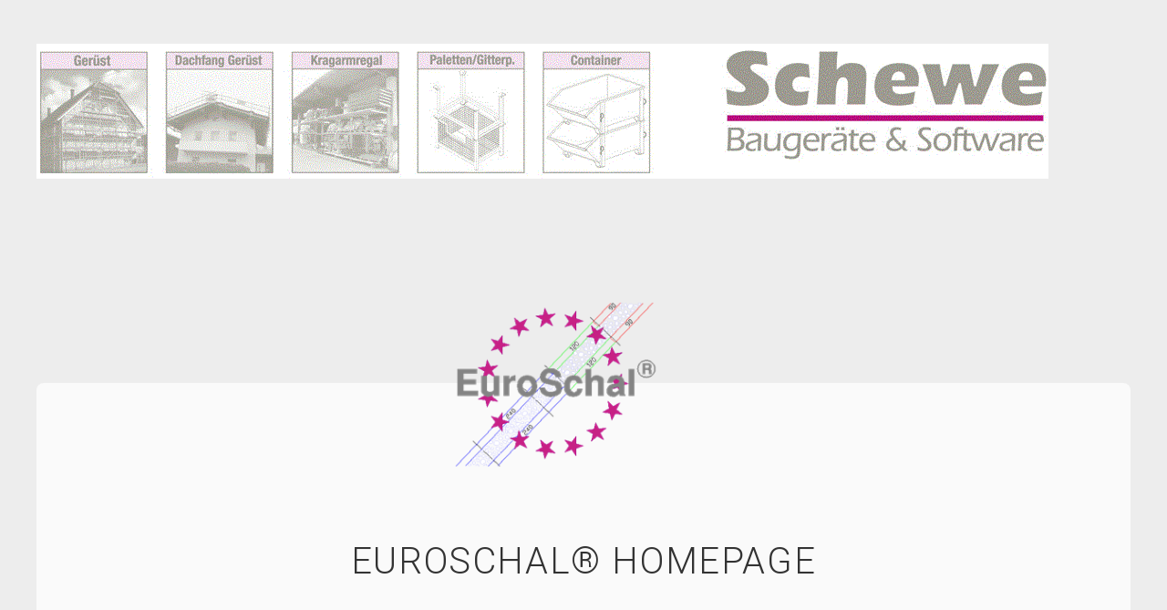

--- FILE ---
content_type: text/html; charset=UTF-8
request_url: http://schewe-baugeraete-software.de/es/artikeldetail_es.php?id=19-acrow-formwork-n-i-ltd-acrowwall-80-encofrados
body_size: 46952
content:
<!DOCTYPE HTML>
<html prefix="og: https://ogp.me/ns#" class="no-js responsivelayout" lang="es" data-zpdebug="false" data-ptr="../" data-pagename="Artikeldetail_es">
<head>
		<meta http-equiv="content-type" content="text/html; charset=utf-8" />
	<meta name="viewport" content="width=device-width, initial-scale=1.0" />
	<meta name="description" content="" />
	<meta name="keywords" content="" />
	<meta name="generator" content="Zeta Producer 17.0.4.0, ZP17B, 08.01.2026 21:56:12" />
	<meta name="robots" content="index, follow" />
	<title>Artikeldetail_es</title>
	
<meta property="og:type" content="website">
<meta property="og:title" content="EuroSchal Schalungsprogramm">
<meta property="og:description" content="Schalungsprogramm Herstellerübergreifend">
<meta property="og:url" content="http://www.euroschal.de/es/artikeldetail_es.php">
<meta property="twitter:card" content="summary_large_image">
<meta property="twitter:title" content="EuroSchal Schalungsprogramm">
<meta property="twitter:description" content="Schalungsprogramm Herstellerübergreifend">

<meta property="og:image" content="http://www.euroschal.de/media/images/euroschal_demo-large.png">
<meta property="og:image:width" content="1584">
<meta property="og:image:height" content="1272">
<meta property="og:image:alt" content="">
<meta property="twitter:image" content="http://www.euroschal.de/media/images/euroschal_demo-large.png">

	<script>
		document.documentElement.className = document.documentElement.className.replace(/no-js/g, 'js');
	</script>
	
	<link rel="stylesheet" href="../assets/bundle.css?v=639041814422081598" />
<link rel="stylesheet" href="../assets/bundle-print.css?v=639041814422081598" media="print" />
	<script src="../assets/bundle.js?v=639041814422081598"></script>
	

	<link rel="canonical" href="http://www.euroschal.de/es/artikeldetail_es.php?id=19-acrow-formwork-n-i-ltd-acrowwall-80-encofrados" />
	<link rel="preload" href="../assets/fonts/fontawesome-webfont.woff2?v=4.7.0" as="font" type="font/woff2" crossorigin />

	<style>@media(prefers-reduced-motion:no-preference){@view-transition{navigation:auto;}::view-transition-group(root){animation: none;}}</style>

 
	
	<!-- Webfonts --> 
	<script>
		// if after 1000ms we haven't got webfonts, show the user something, a FOUT is better than nothing
		// http://kevindew.me/post/47052453532/a-fallback-for-when-google-web-font-loader-fails
		setTimeout(function() {
			// you can have the webfont.js cached but still have no classes fire and you will have a window.WebFontConfig object
			if ( ! ("WebFont" in window)) {
				// non wfl loader class name because their events could still fire
				document.getElementsByTagName("html")[0].className += " wf-fail";
			}
		}, 1000);
	
		WebFontConfig = {
			custom: { 
				families: [ 'Roboto:300,400,700' ], 
				urls: ['../media/fonts/zp-webfonts.css?v=242320181']
			}
		};
	</script>
	<script src="../assets/js/webfont/1.6.28/webfont-local.js"></script>

	
    
    <!-- favicons -->
<link class="zpfaviconmeta" rel="shortcut icon" type="image/x-icon" href="../media/images/favicons/favicon.ico">
<link class="zpfaviconmeta" rel="icon" type="image/png" sizes="32x32" href="../media/images/favicons/favicon-32x32.png">
<link class="zpfaviconmeta" rel="icon" type="image/png" sizes="16x16" href="../media/images/favicons/favicon-16x16.png">
<link class="zpfaviconmeta" rel="apple-touch-icon" sizes="180x180" href="../media/images/favicons/apple-touch-icon.png">
<link class="zpfaviconmeta" rel="manifest" href="../site.webmanifest">
<meta class="zpfaviconmeta" name="msapplication-config" content="../browserconfig.xml" />
<meta class="zpfaviconmeta" name="msapplication-TileColor" content="#ffffff">
<meta class="zpfaviconmeta" name="theme-color" content="#ffffff">
    

									
	
		
	

	<!-- Search Inline Script -->
	
		<script>
			function search1(){
				if (document.forms.searchengine1.q.value.length == 0) {
					alert("Por favor, introduzca un término de búsqueda.");
					return false;
				}
			}
		</script>
			
</head>

<body data-pageid="697" id="locus-responsive" class="notouch">
	
	<a href="#zpMainContent" class="zp-skiplink">Zum Hauptinhalt springen</a>
	<a id="top"></a>
	
	
	<!-- Teaser "Banner" -->
	
	<div id="banner" class="container">
		

<div class="zparea zpgrid " data-numcolumns="" data-areaname="Banner" data-pageid="697">
	
			
			


		
	<div id="container_525" class="zpContainer first last  " 
		 data-zpeleel="container" data-zpleid="525">
	
	

			
			<div class="zpRow standard  " data-row-id="724" 
				>

			
				
				<div class="zpColumn odd zpColumnWidth1 c12 first last" style="" data-column-id="793" 
					>
	
					


	
		
<div class="zpColumnItem" >
	<div id="a2133" data-article-id="2133" data-zpleid="2133" 
 class="articlearea zpwBild" 
	 
	>

	
			<div class="fixwebkitoverflow">
			
			<img loading="lazy" class="singleImage" src="../media/images/logo-03.gif" width="1110" height="148" alt="" />
			
			</div>

			
				<span class="imagedescription" style="display:block; clear:both; padding-top:5px;"><p style="text-align: center;"><br><br /></span>
			
		
	</div>
</div>

	

				</div>
	
			

			</div><!-- .zpRow -->
		

	</div><!-- close container -->
			
		
	
		
	
</div> <!-- .zparea -->




	</div>
	

	<!-- Logo -->
	
	<div id="logo"><a href="index.html" 
><img src="../assets/logo.png" width="1200" height="204" alt="index.html" /></a></div>
	
 <!-- if ( page.attribute("showHeader") ) -->
			
	<div id="wrapper" class="container">
			
		<!-- Header -->
		<div id="header">
			
			<div class="topline" >
				<div id="webdescription">
					<!-- Webname -->
					
						<div id="webtext" 
>
							<div id="webname"><a href="index.html">EuroSchal® Homepage</a></div>
							
						</div>
					
					
						<div class="clearx"></div>
					
				</div>
			</div>
			
			<div id="nav">
				
					<ul class="zpmarkactive default submenu touchhovermenu clickhovermenu out" data-trianglemode="true" role="menu"><li class="zpnodefaults haschilds"><a aria-haspopup="true" aria-expanded="false" href="../es/index.html" data-isredirected="false" >Página web</a><ul><li class = "zpnodefaults"><a href="../es/revisi-n-del-rendimiento.html" data-isredirected="false" >Revisión del rendimiento</a></li><li class = "zpnodefaults"><a href="../es/sistemas-de-encofrado-con-soporte.html" data-isredirected="false" >Sistemas de encofrado con soporte</a></li></ul></li><li class="zpnodefaults"><a href="../es/descargar.html" data-isredirected="false" >Descargar</a></li><li class="zpnodefaults"><a href="../es/soporte.html" data-isredirected="false" >soporte</a></li><li class="zpnodefaults haschilds"><a aria-haspopup="true" aria-expanded="false" href="../es/tienda.php" data-isredirected="false" >tienda</a><ul><li class = "zpnodefaults"><a href="../es/warenkorb-01.php" data-isredirected="false" >Cesta de la compra</a></li><li class = "zpnodefaults"><a href="../es/agb_de-01.html" data-isredirected="false" >Condiciones generales</a></li></ul></li><li class="zpnodefaults haschilds"><a aria-haspopup="true" aria-expanded="false" href="../es/contacte-con.html" data-isredirected="false" >Contacte con</a><ul><li class = "zpnodefaults"><a href="../es/direcciones.html" data-isredirected="false" >Direcciones</a></li></ul></li><li class="zpnodefaults"><a href="../es/impresionante.html" data-isredirected="false" >Impresionante</a></li><li class="overflownonly"><a href="../#" id="mobilenavtoggle" class="tabletonly toggle" aria-label="Mostrar/ocultar el menú">&#9776; Menú</a></li></ul>


<script>
	$z(document).ready(function(){	
		// run only (in output), if above script loaded/executed and thus defined zp_navmenu
		// disable JS cached menu for now
		if ( typeof(DISABLEDFORNOW_zp_navmenu) !== "undefined" && "false" !== 'true' ){
			function markActiveInMenu(menuString, zproot=""){
				var $menuString = $z('<div/>').html(menuString); // converts menuString into a jQuery object
				var zproot = $menuString.find('ul.zpmarkactive').attr('data-zproot') || "";
				if ( zproot !== "" ){
					zproot = new URL(zproot).pathname;
					// add trailing slash to url, only if it is missing (important if site isn't published into web-root)
					if (zproot.substr(-1) !== '/'){
						 zproot += '/';
					}
				}
				
				var ptr = $z("html").attr("data-ptr") || "";
				var urlOfCurrentPage = document.location.pathname.replace("/external-preview/", "");
				// if current page is empty because user just typed in domain into the browser-location or no filename is given (i.e. only a diretory) , get it from the canonical
				if ( urlOfCurrentPage == "" || urlOfCurrentPage.substr(-1) == "/" ){
					if ( $z('link[rel="canonical"]').attr("href") ){
						// get filename out of canonical href
						urlOfCurrentPage = new URL($z('link[rel="canonical"]').attr("href")).pathname; 
					}
					else{
						// assume index.html as a fallback if no canonical exists
						urlOfCurrentPage = "index.html";
					}
				}
				// replace zproot in case project is published to a subfolder
				urlOfCurrentPage = urlOfCurrentPage.replace(zproot, "");
				
				var searchPattern = 'href="' + urlOfCurrentPage + '" data-isredirected="false"' ;
				// set regex and escape some special chars which are used for regex syntax
				var re = new RegExp(escapeRegExp(searchPattern),"gi");
				//debug.log(`urlOfCurrentPage: ${urlOfCurrentPage}  zproot: ${zproot}  menuString: ${menuString}`);
				menuString = menuString.replace(re, 'class="active" ' + searchPattern);	
				//debug.log(`menuString replaced: ${menuString}`)
				// prefix urls (not beginning with *:// or // with path to root, so nested pages work
				menuString = menuString.replace(/href="(?!\w*:\/\/|\/\/)/gi, "href=\"" + ptr);	
				
				return menuString;
			}
			function escapeRegExp(str) {
				return str.replace(/([.*+?^!:${}()|\[\]\/\\])/g, "\\$1");
			}
			$z('ul.zpmarkactive').replaceWith(markActiveInMenu(zp_navmenu));
			$z('ul.zpmarkactive li:has(a.active)').addClass('active');	
			$z('ul.zpmarkactive').removeClass("zpmarkactive");
		}
		else{
			// we find the active page's a-tag and then walk upwards the dom marking the respective parent li as active/open
			$z('ul.zpmarkactive.default li a.active').parents('li').each(function(index){
				var that = this;
				// do not add open class to immediate parent li
				if ( index > 0 ){
					$z(that).addClass('open');
				}
				$z(that).addClass('active');
				//$z(that).find('> a').addClass('active');
			});
			$z("ul.zpmarkactive.default").removeClass("zpmarkactive");
		}		
	});
</script>
				
			</div>
		</div>

			
 <!-- if ( page.attribute("showHeader") ) -->
			
		<div id="content" class="main style1" >
			 
				
			

<div id="zpMainContent" role="main" class="zparea zpgrid " data-numcolumns="" data-areaname="Standard" data-pageid="697">
	
			
			


		
	<div id="container_523" class="zpContainer first last  " 
		 data-zpeleel="container" data-zpleid="523">
	
	

			
			<div class="zpRow standard  " data-row-id="722" 
				>

			
				
				<div class="zpColumn odd zpColumnWidth1 c12 first last" style="" data-column-id="791" 
					>
	
					


<!-- zp-shop-4234897239847 -->




<script id="article-full-json-2131" data-currency="EUR" type="application/json">
        {"article":{"Id":19,"Number":"287001","Vendor":null,"Ean":"","Weight":0,"Slug":null,"IsActive":true,"OrderPosition":null,"Name":"Acrow Formwork (N.I.) Ltd., Acrowwall 80 encofrados","VatFactorToUse":0,"Price":450,"PriceFormatted":"EUR 450,00","NonReducedPrice":0,"NonReducedPriceFormatted":"EUR 0,00","Description":"<p>Rodamiento de encofrado para EuroSchal. Ahora debe a\u00f1adir un programa de encofrado Muro versi\u00f3n completa o actualizaci\u00f3n.<br><\/p><p><br><\/p>","ShortDescription":"<p>Acrow Formwork (N.I.) Ltd., Acrowwall 80 encofrados<\/p><p><br><\/p>","LanguageCode":null,"UseGrundpreis":0,"GrundpreisMasseinheitValue":0,"GrundpreisMasseinheitUnit":"","GrundpreisBasiseinheitValue":0,"GrundpreisBasiseinheitUnit":"","LatestCalculationResultValue1":0,"LatestCalculationResultUnit1":null,"LatestCalculationResultValue2":0,"LatestCalculationResultUnit2":null,"UseStockManagement":false,"AllowOrdersWithZeroInStock":false,"FreeShipping":0,"ArticleVariantId":null,"InventoryState":0,"InventoryNextDelivery":null,"InventoryNextDeliveryFormatted":null,"AvailableAmount":null,"GrundpreisFormatted":"EUR 0,00\/0 "},"images":[{"Id":26,"ArticleId":19,"ImageOid":"oid:\/\/image\/acrow287001","OrderPosition":1,"Unique":"fc9702d0c7cf34dd375ae6db5b3add2e","RelativeUrlContentCopy":"media\/images\/acrow287001.jpg","RelativeUrlWorkingCopy":"media\/images\/acrow287001-large.jpg","RawContentFileName":"bee112c4d1ff4f93912ef77aff0c7386.jpg","Description":"","AltText":null,"ImageUrl":"..\/assets\/php\/shop\/web-api\/image.php?u=fc9702d0c7cf34dd375ae6db5b3add2e&w=730&acrow287001.jpg"},{"Id":607,"ArticleId":19,"ImageOid":"oid:\/\/image\/acrow-acrowwall-80-fr","OrderPosition":2,"Unique":"7d7a80f7612cb14a0181f077066727a8","RelativeUrlContentCopy":"media\/images\/acrow-acrowwall-80-fr.jpg","RelativeUrlWorkingCopy":"media\/images\/acrow-acrowwall-80-fr-large.jpg","RawContentFileName":"c77fcde58e424fd2a766baaa7d3711b1.jpg","Description":"","AltText":null,"ImageUrl":"..\/assets\/php\/shop\/web-api\/image.php?u=7d7a80f7612cb14a0181f077066727a8&w=730&acrow-acrowwall-80-fr.jpg"},{"Id":703,"ArticleId":19,"ImageOid":"oid:\/\/image\/acrow-formwork-acrowwall-80-it","OrderPosition":3,"Unique":"42d8df4358aea8a0ee05fedc45953f52","RelativeUrlContentCopy":"media\/images\/acrow-formwork-acrowwall-80-it.jpg","RelativeUrlWorkingCopy":"media\/images\/acrow-formwork-acrowwall-80-it-large.jpg","RawContentFileName":"4789152f5d264311ab00d7ae1405d6d2.jpg","Description":"","AltText":null,"ImageUrl":"..\/assets\/php\/shop\/web-api\/image.php?u=42d8df4358aea8a0ee05fedc45953f52&w=730&acrow-formwork-acrowwall-80-it.jpg"}],"variants":[],"attributes":[],"options":[]}</script>
    
   <script>
   	
		function addtoBasket(articleId, articleVariantId, quantity, buttonclicked, detailsPageUrl)
		{
			var json = {'articleId': articleId, 'articleVariantId': articleVariantId, 'quantity': quantity, 'pathToRoot' : '../', 'imageWidth' : '', 'detailsPageUrl' : detailsPageUrl};
			var tmp = JSON.stringify(json);
			var basketAjaxUrl = '../assets/php/shop/web-api/basket.php?action=get-basket&lang=ES&le=4&wafu=http%3A%2F%2Fschewe-baugeraete-software.de%2Fes%2F..%2Fassets%2Fphp%2Fshop%2Fweb-api&ptr=..%2F&cbsu=http%3A%2F%2Fschewe-baugeraete-software.de%2Fes%2Fartikeldetail_es.php%3Fid%3D19-acrow-formwork-n-i-ltd-acrowwall-80-encofrados';
			// disable the button to avoid rapid fire klicks queuing up ajax requests
			var theClickedButton = $z(buttonclicked);
			theClickedButton.prop('disabled', true);
			
			$z.ajax({
				type: 'POST',
				url: '../assets/php/shop/web-api/basket.php?action=add-article-to-basket&lang=ES&le=4&wafu=http%3A%2F%2Fschewe-baugeraete-software.de%2Fes%2F..%2Fassets%2Fphp%2Fshop%2Fweb-api&ptr=..%2F&cbsu=http%3A%2F%2Fschewe-baugeraete-software.de%2Fes%2Fartikeldetail_es.php%3Fid%3D19-acrow-formwork-n-i-ltd-acrowwall-80-encofrados',
				//dataType: "json",
				data: tmp,
				timeout: 3000,
				success: function (json) {
					if (json.success) {
						var overlay = $z.fancybox(
							'<div class="zpsajaxmodal">\
								<h2>Éxito!</h2><p>El producto se ha añadido a su cesta.</p><p class="buttons"><a class="button" href="warenkorb-01.php">Mostrar carrito</a>&nbsp; &nbsp; &nbsp; &nbsp; &nbsp;&nbsp;&nbsp;<a class="button primary" href="javascript:$z.fancybox.close();">Seguir comprando</a></p>\
							</div>',
							{
								'showCloseButton'	: false,
								'autoDimensions'	: true,
								'width'         	: 'auto',
								'height'        	: 'auto',
								'transitionIn'		: 'none',
								'transitionOut'		: 'none',
								'padding'			: 0,
								'overlayColor'		: '#000000',
								'overlayOpacity'	: 0.7,
								'onClosed'			: function(){
									theClickedButton.prop('disabled', false);
								}
							}
						);
						updateCartIndicator();
					} else {
						var overlay = $z.fancybox(
							'<div class="zpsajaxmodal">\
								<h2>Error!</h2><p>El artículo no ha podido ser añadido a su cesta de la compra:</p>\
								<p><i>' + json.msg + '</i></p>\
								<p class="buttons"><a href="javascript:$z.fancybox.close();" class="button primary">Cerrar</a></p>\
							</div>',
							{
								'showCloseButton'	: false,
								'autoDimensions'	: true,
								'width'         	: 'auto',
								'height'        	: 'auto',
								'transitionIn'		: 'none',
								'transitionOut'		: 'none',
								'padding'			: 0,
								'overlayColor'		: '#000000',
								'overlayOpacity'	: 0.7,
								'onClosed'			: function(){
									theClickedButton.prop('disabled', false);
								}
							}
						);
					}
				},
				error: function (xhr, status, error) {
					var overlay = $z.fancybox(
						'<div class="zpsajaxmodal">\
							<h2>Error!</h2><p>El artículo no ha podido ser añadido a su cesta de la compra:</p>\
							<p><i>Status: ' + status + '<br />Error: ' + error + '</i></p>\
							<p class="buttons"><a href="javascript:$z.fancybox.close();" class="button primary">Cerrar</a></p>\
						</div>',
						{
							'showCloseButton'	: false,
							'autoDimensions'	: true,
							'width'         	: 'auto',
							'height'        	: 'auto',
							'transitionIn'		: 'none',
							'transitionOut'		: 'none',
							'padding'			: 0,
							'overlayColor'		: '#000000',
							'overlayOpacity'	: 0.7,
							'onClosed'			: function(){
								theClickedButton.prop('disabled', false);
							}
						}
					);
				}
			});
			return false;
		}
		
		function _getCurrentOptions(currentZPArticle) {
			return $z(".zpshoparticle[data-article-id='" + currentZPArticle + "'] .variant-option-single-dropdown").map(function() {
				return $z(this).val();	
			}).toArray(); //need to convert from jquery object to native array as expected from _getVariantFromOptions()
		}

		// https://stackoverflow.com/a/16436975/107625
		function _arraysEqual(a, b) {
		  if (a === b) return true;
		  if (a == null || b == null) return false;
		  if (a.length != b.length) return false;

		  // If you don't care about the order of the elements inside
		  // the array, you should sort both arrays here.

		  for (var i = 0; i < a.length; ++i) {
			if (a[i] !== b[i]) return false;
		  }
		  return true;
		}

		function _getVariantFromOptions(currentZPArticle, selectedValues) {
			var articleData = JSON.parse($z("#article-full-json-" + currentZPArticle).html());
			var variants = articleData.variants;
			
			var found = variants.find(function(variant) {
				return _arraysEqual(selectedValues, variant.OptionValues);
			});

			return found;
		}

		function _onVariantOptionSingleDropDownChange(currentZPArticle) {
			var articleData = JSON.parse($z("#article-full-json-" + currentZPArticle).html());
			var articleCurrency = $z("#article-full-json-" + currentZPArticle).attr("data-currency") || "";
			var options = _getCurrentOptions(currentZPArticle);
			var variant = _getVariantFromOptions(currentZPArticle, options);

			/* *** keine zu den options passende variante gefunden *** */
			if (!variant) {
				// update article variant-id data attribute
				$z(".zpshoparticle[data-article-id='" + currentZPArticle + "']").attr("data-variantid", "0");
				
				// submit button disablen
				var theButton = $z(".zpshoparticle[data-article-id='" + currentZPArticle + "'] .zp-shopform .button.zpaddtocart");
				theButton.val("No disponible").prop("disabled", true).css("opacity","0.5");
				
				// Feld für Menge disablen, damit nicht durch eine QTY-Änderung eine Lagerbestandsprüfung ausgeführt wird
				$z(".zpshoparticle[data-article-id='" + currentZPArticle + "'] .zp-shopform .qty").prop("disabled", true);
				
				// Preis Anzeige verhindern
				$z(".zpshoparticle[data-article-id='" + currentZPArticle + "'] .zp-shopform .price").html("&nbsp;");
				$z(".zpshoparticle[data-article-id='" + currentZPArticle + "'] p.pricelabel").css("opacity",0);
				
				// update image to first article Image
				$z(".zpshoparticle[data-article-id='" + currentZPArticle + "'] ul.thumbs a").eq(0).trigger("click");
				return false;
			}
			
			/* *** varianten gefunden *** */
			// update article variant-id data attribute
			$z(".zpshoparticle[data-article-id='" + currentZPArticle + "']").attr("data-variantid", variant.Id);
			
			// submit button enablen
			var theButton = $z(".zpshoparticle[data-article-id='" + currentZPArticle + "'] .zp-shopform .button.zpaddtocart");
			theButton.val("Añadir a la cesta de la compra").prop("disabled", false).css("opacity","");
			// Feld für Menge enablen
			$z(".zpshoparticle[data-article-id='" + currentZPArticle + "'] .zp-shopform .qty").prop("disabled", false);
			// update price	
			$z(".zpshoparticle[data-article-id='" + currentZPArticle + "'] .zp-shopform .price").html(variant.PriceFormatted + ' <span class="nonreduced"></span>');
			// add price microdata
			var microData = '<meta itemprop="price" content="' + parseFloat(variant.Price).toFixed(2) + '">';
			microData += '<meta itemprop="priceCurrency" content="' + articleCurrency +'">';
			$z(microData).appendTo($z(".zpshoparticle[data-article-id='" + currentZPArticle + "'] .zp-shopform p.price"));
			
			if ( variant.NonReducedPrice > 0 ){
				$z(".zpshoparticle[data-article-id='" + currentZPArticle + "'] .zp-shopform .price > .nonreduced").html(variant.NonReducedPriceFormatted);
			}
			// Grundpreis
			if ( variant.UseGrundpreis == "1" ){
				var grundPreis = ' <span class="zpgrundpreis">' + variant.GrundpreisFormatted + '</span>';
				// append Grundpreis below non reduced price
				$z(grundPreis).appendTo($z(".zpshoparticle[data-article-id='" + currentZPArticle + "'] .zp-shopform p.price"));
			}
			
			$z(".zpshoparticle[data-article-id='" + currentZPArticle + "'] p.pricelabel").css("opacity","");
			
			var ImageUniqueID = variant.ImageUnique;
			if ( ImageUniqueID ){
				$z(".zpshoparticle[data-article-id='" + currentZPArticle + "'] ul.thumbs a[style*='" + ImageUniqueID + "']").trigger("click");
			}
			else{
				// update image to first article Image
				$z(".zpshoparticle[data-article-id='" + currentZPArticle + "'] ul.thumbs a").eq(0).trigger("click");
			}
			
			// update URL history and microdata url
			var newurl = window.location.origin + window.location.pathname + '?variant-id=' + variant.Id;
			var queryString = window.location.search;
			if ( queryString ){
				queryString = queryString.replace(/variant-id=\d+&*/g, "");
				if ( queryString.substring(1) ){
					newurl = newurl + "&" + queryString.substring(1); // substring(1) deletes the leading ?
				}
			}
			if ( history.pushState ) {
				// update url history
				window.history.replaceState({path: newurl}, '', newurl + window.location.hash);
			}
			// update microdata url
			$z('.zpshoparticle[data-article-id="' + currentZPArticle + '"] meta[itemprop="url"]').attr('content', newurl + '#a' + currentZPArticle);
			// update microdata sku for variant
			$z('.zpshoparticle[data-article-id="' + currentZPArticle + '"] meta[itemprop="sku"]').attr('content', variant.Number);
			
			// update inventory info
			_getInventorystatus(currentZPArticle, variant);
		}
		
		function _getInventorystatus(currentZPArticle, currentVariant) {
			var $currentZPArticle = $z('.zpshoparticle[data-article-id="' + currentZPArticle + '"]');
			var articleData = JSON.parse($z("#article-full-json-" + currentZPArticle).html());
			
			if ( articleData.article.UseStockManagement ){
				var mayBlockOrder = false;
				var inventorytxt = '';	
				var inventoryMd = '';
				var InventoryNextDeliveryFormatted = "";
				var inventoryCssClass = "instock";
				var desiredQty = parseInt($currentZPArticle.find('.qty').val());
				if ( isNaN(desiredQty) ){
					return;
				}
				
				if ( typeof(currentVariant)==='object' ){
					// we're checking an article variant
					var InventoryState = currentVariant.InventoryState;
					var currentInventory = parseInt(currentVariant.AvailableAmount);
					if ( currentVariant.InventoryNextDeliveryFormatted ){
						InventoryNextDeliveryFormatted = currentVariant.InventoryNextDeliveryFormatted || ""
					}
				}
				else{
					// we're checking an article
					var InventoryState = articleData.article.InventoryState;
					var currentInventory = parseInt(articleData.article.AvailableAmount);
					if ( articleData.article.InventoryNextDeliveryFormatted ){
						InventoryNextDeliveryFormatted = articleData.article.InventoryNextDeliveryFormatted || ""
					}
				}
				
				InventoryNextDeliveryFormatted = InventoryNextDeliveryFormatted.substr(0,10);
				var InventoryNextDeliveryFormattedArray = InventoryNextDeliveryFormatted.split("."); // we expect a date in form of DD.MM.YYYY
				
				switch ( InventoryState ) {
					case 1:
						if ( currentInventory >= desiredQty ){
							inventorytxt += 'En stock.';
							inventoryMd = 'https://schema.org/InStock';
						}
						else{
							mayBlockOrder = true;
							inventorytxt += 'Sólo  {0}  en stock.';
							inventorytxt = inventorytxt.replace("{0}", currentInventory);
							inventoryMd = 'https://schema.org/LimitedAvailability';
							if ( InventoryNextDeliveryFormatted !== "" ){
								inventorytxt += ' Más de  {0}.{1}.{2}. ';
								inventorytxt = inventorytxt.replace("{0}", InventoryNextDeliveryFormattedArray[0]);
								inventorytxt = inventorytxt.replace("{1}", InventoryNextDeliveryFormattedArray[1]);
								inventorytxt = inventorytxt.replace("{2}", InventoryNextDeliveryFormattedArray[2]);
							}
							inventoryCssClass = "low";
						}
						break;
					case 2:
						mayBlockOrder = true;
						inventorytxt += 'No hay existencias.';
						inventoryMd = 'https://schema.org/OutOfStock';
						inventoryCssClass = "outofstock";
						break;
					case 3:
						mayBlockOrder = true;
						if ( InventoryNextDeliveryFormatted !== "" ){
							inventorytxt += 'No hay existencias. Más de  {0}.{1}.{2}. ';
							inventorytxt = inventorytxt.replace("{0}", InventoryNextDeliveryFormattedArray[0]);
							inventorytxt = inventorytxt.replace("{1}", InventoryNextDeliveryFormattedArray[1]);
							inventorytxt = inventorytxt.replace("{2}", InventoryNextDeliveryFormattedArray[2]);
						}
						else{
							// es kein Lieferdatum angegeben, als nicht lieferbar darstellen
							inventorytxt += 'No hay existencias.';
						}
						inventoryCssClass = "outofstock";
						inventoryMd = 'https://schema.org/OutOfStock';
						break;
					default:
						inventorytxt = "";
						inventoryMd = "";
						break;
				}
				
				// update inventory microdata
				$currentZPArticle.find('meta[itemprop="availability"]').remove();
				if ( inventoryMd !== "" ){
					$z('<meta itemprop="availability" content="' + inventoryMd + '">').appendTo($z(".zpshoparticle[data-article-id='" + currentZPArticle + "'] .zp-shopform p.price"));		
				}
				// remove existing inventory-status
				$currentZPArticle.find("p.inventory").remove();
				// insert inventory-status display
				if ( inventorytxt !== "" ){
					var isDevServer = "" === "1" ? true : false;
					if ( isDevServer ){
						inventorytxt += " <span class='error'>(El stock sólo es visible en el servidor web!)</span>";
					}

					$currentZPArticle.find(".zpaddtocart").before('<p class="inventory ' + inventoryCssClass + '">' + inventorytxt + '</p>');
				}
				// enable basket-button in case it was disabled
				var theButton = $z(".zpshoparticle[data-article-id='" + currentZPArticle + "'] .zp-shopform .button.zpaddtocart");
				theButton.val("Añadir a la cesta de la compra").prop("disabled", false).css("opacity","");				// if ordering of out of stock items is prohibited, disable the basket-button
				if ( !articleData.article.AllowOrdersWithZeroInStock && mayBlockOrder ){
					theButton.val("No disponible").prop("disabled", true).css("opacity","0.5");
				}
			}
			else{
				
			}
		}
		
		$z(document).ready(function () {
			// Inventory Status für alle Artikel (keine Varianten) auf der Seite abfragen
			$z(".zpshoparticle:not(:has(.variant-option-single-dropdown))").each(function(){
				var currentZPArticle = $z(this).attr('data-article-id')
				_getInventorystatus(currentZPArticle);
			});
			// Bei Änderungen der Menge, den Lagerbestand erneut prüfen
			$z('.qty').on('change keyup',function(e){
				var currentZPArticle = $z(this).parents(".zpshoparticle").attr('data-article-id');
				var options = _getCurrentOptions(currentZPArticle);
				var variant = _getVariantFromOptions(currentZPArticle, options);
				_getInventorystatus(currentZPArticle, variant);
			});
			// Änderungen der einzelnen Varianten-Drop-Downs.
			$z('.variant-option-single-dropdown').on('change',function(e){
				var currentZPArticle = $z(this).parents(".zpshoparticle").attr('data-article-id');
				_onVariantOptionSingleDropDownChange(currentZPArticle);	
			});
			
			// Einmal manuell nach dem Laden aufrufen.
			$z('.variant-option-single-dropdown').each(function(){
				var currentZPArticle = $z(this).parents(".zpshoparticle").attr('data-article-id');
				_onVariantOptionSingleDropDownChange(currentZPArticle);	
			});
			
			
				// Add SEO title and description to <head>
				// do not do this for promoted-articles where we want to keep the page-title etc.
				var seotitle = 'Acrow Formwork (N.I.) Ltd., Acrowwall 80 encofrado';
				var seodescr = 'El sistema de encofrado Acrowwall 80 puede planificarse con EuroSchal';
			
				if ( seotitle !== "" ){
					$z('title').html(seotitle);
				}
				if ( seodescr !== "" ){
					$z('meta[name=description]').attr('content', seodescr);
					$z('meta[property=og\\:description]').attr('content', seodescr);
					$z('meta[property=twitter\\:description]').attr('content', seodescr);
				}
			
			
			// ******* Select Switcher *******
			// bei Klick auf ein Bild, ggf. auch die Optionen in den Select-Feldern umschalten
			let options = [];
			let updateOptions = {};
			
			function getSelectedOptions(){
				options = [];
				updateOptions = {};
				// change options when variant image is clicked
				$z('label[for*="option-"]').each(function(){
					var $tmp = $z(this).clone();
					var selectID = $z(this).find('select').attr('id');
					$tmp.children().remove()
					var name = $tmp.text();
					var value = $z(this).find('select').val();
					let obj = {};
					obj[name] = value;
					obj.selectId = selectID;
					options.push(obj); 
					updateOptions[name] = selectID;
				});
			}

			$z('ul.thumbs li a').on('click', function(e){
				if ( !e.originalEvent || $(this).parent().hasClass('active') ){
					return;
				}
				getSelectedOptions();
			
				let imageid = $z(this).attr('href').split('u=')[1].split('&w=')[0] || "";
				let jsondata = JSON.parse($z('#article-full-json-' + $z(this).parents('.zpshoparticle').attr('data-article-id')).html());
				if (jsondata) {
					let variants = jsondata.variants.filter(o => o.ImageUnique == imageid);
					if( variants.length ){
						// iterate all variants
						variants.forEach(function (item, index){
							opt = item.Options						
							// find matches in opt for each of the selected options in the pulldowns
							options.forEach(function (item, index) {
								for (let [key, value] of Object.entries(item)) {
									if ( key !== "selectId" ){							
										if ( opt.findIndex(o => o.Name == key && o.Value == value) !== -1){
											delete updateOptions[key];
										}
										}
								}
							});
						});					
						// update the selectmenues to reflect available optipns for the selected image/variant
						if ( Object.keys(updateOptions).length > 0 ){
							for (let [key, value] of Object.entries(updateOptions)) {
								let firstOptValue = variants[0].Options.find( o => o["Name"] == key).Value;
								$z('select#'+value).val(firstOptValue);
								// trigger a change, dop the price gets updated too
								$z('select#'+value).trigger('change');
								// animate the change, so the user might recognize it
								$z('select#'+value).parent().fadeOut("fast").fadeIn("fast");
							}
						}
					}
				
				}
			});
			
			// ******* ZP SHOP Teaser *******
			$z(".zpsteasertext").toggle();
			$z(".zpshidelink").toggle();
			$z(".zpsteaserlink").on("click", function (event){
				event.preventDefault();
				$z(this).toggle();
				$z(this).next(".zpsteasertext").slideDown("fast");
				$z(this).nextAll(".zpshidelink").toggle();
				return false;
			});
			$z(".zpshidelink").on("click", function (event){
				event.preventDefault();
				$z(this).toggle();
				$z(this).prevAll(".zpsteasertext").slideUp("fast");
				$z(this).prevAll(".zpsteaserlink").toggle();
				return false;
			});
		});
	</script>


<div class="zpColumnItem" >
	<div id="a2131" data-article-id="2131" data-zpleid="2131" 
data-variantid="0" class="articlearea zpwShop-_Artikel-Platzhalter zpshoparticle" 
	 
	>

	
	
	<div class="zpProduct" itemscope itemtype="https://schema.org/Product">
		<div class="zpColumn c8 productleft">
			<div class="productimage zoomable" data-zoom="../assets/php/shop/web-api/image.php?u=fc9702d0c7cf34dd375ae6db5b3add2e&acrow287001.jpg"><img itemprop="image" src="../assets/php/shop/web-api/image.php?u=fc9702d0c7cf34dd375ae6db5b3add2e&w=730&acrow287001.jpg" alt="" /></div><ul class="thumbs zpnodefaults"><li class="active"><a data-tbwidth="200" href="../assets/php/shop/web-api/image.php?u=fc9702d0c7cf34dd375ae6db5b3add2e&w=730&acrow287001.jpg" data-zoom="../assets/php/shop/web-api/image.php?u=fc9702d0c7cf34dd375ae6db5b3add2e&acrow287001.jpg" style="background-image: url(../assets/php/shop/web-api/image.php?u=fc9702d0c7cf34dd375ae6db5b3add2e&w=200&acrow287001.jpg);"></a></li><li><a data-tbwidth="200" href="../assets/php/shop/web-api/image.php?u=7d7a80f7612cb14a0181f077066727a8&w=730&acrow-acrowwall-80-fr.jpg" data-zoom="../assets/php/shop/web-api/image.php?u=7d7a80f7612cb14a0181f077066727a8&acrow-acrowwall-80-fr.jpg" style="background-image: url(../assets/php/shop/web-api/image.php?u=7d7a80f7612cb14a0181f077066727a8&w=200&acrow-acrowwall-80-fr.jpg);"></a></li><li><a data-tbwidth="200" href="../assets/php/shop/web-api/image.php?u=42d8df4358aea8a0ee05fedc45953f52&w=730&acrow-formwork-acrowwall-80-it.jpg" data-zoom="../assets/php/shop/web-api/image.php?u=42d8df4358aea8a0ee05fedc45953f52&acrow-formwork-acrowwall-80-it.jpg" style="background-image: url(../assets/php/shop/web-api/image.php?u=42d8df4358aea8a0ee05fedc45953f52&w=200&acrow-formwork-acrowwall-80-it.jpg);"></a></li></ul>		</div>
		
		<div class="zpColumn c4 productright">
			<form class="zp-shopform zp-form" action="warenkorb-01.php" method="post">
			<input type="hidden" class="sku" name="sku" id="sku" value="287001" />
			<input type="hidden" class="articleid" name="articleid" id="articleid" value="19" />
			<h1 class="productname" itemprop="name">
				Acrow Formwork (N.I.) Ltd., Acrowwall 80 encofrados			</h1>
			<p class="price price_euro" itemprop="offers" itemscope itemtype="https://schema.org/Offer">
				<meta itemprop="price" content="450.00">
				<meta itemprop="priceCurrency" content="EUR">
				EUR 450,00 
				<span class="nonreduced"></span>
							</p>
						<p class="pricelabel"><i>sin impuestos  <a class="zpshopshippingref" href="../es/agb_de-01.html">más gastos de envío</a></i></p>
						
			<!-- Varianten-Dropdowns. -->
			
			<label for="qty2131">Cantidad				<input class="qty" type="number" id="qty2131" name="qty" value="1" min="1" max="9999" size="4">
			</label>
			<input type="submit" class="button primary zpaddtocart" value="Añadir a la cesta de la compra" />
			<div class="productdescription">
									<p>Rodamiento de encofrado para EuroSchal. Ahora debe añadir un programa de encofrado Muro versión completa o actualización.<br></p><p><br></p>				
							</div>
			<meta itemprop="description" content="&lt;p&gt;Rodamiento de encofrado para EuroSchal. Ahora debe a&ntilde;adir un programa de encofrado Muro versi&oacute;n completa o actualizaci&oacute;n.&lt;br&gt;&lt;/p&gt;&lt;p&gt;&lt;br&gt;&lt;/p&gt;">
			<meta itemprop="sku" content="287001" />
			<meta itemprop="url" content="http://www.euroschal.de/es/artikeldetail_es.php?id=19#a2131" />
			</form>
		</div>		
	</div>

	</div>
</div>

				</div>
	
			

			</div><!-- .zpRow -->
		

	</div><!-- close container -->
			
		
	
		
	
</div> <!-- .zparea -->




		</div>
		
	
		
		<!-- Search -->
		<div id="search" class="container">
			



	<script>
		function getParameterByNamezpsearchform(name) {
			name = name.replace(/[\[]/, "\\\[").replace(/[\]]/, "\\\]");
			var regexS = "[\\?&]" + name + "=([^&#]*)";
			var regex = new RegExp(regexS);
			var results = regex.exec(window.location.search);
			if(results == null) {
				return "";
			}
			else {
				return decodeURIComponent(results[1].replace(/\+/g, " "));
			}
		}
		function encode_htmlzpsearchform(astring) { //helps prevent XSS e.g. when printing search strings
			astring = typeof astring !== 'undefined' ? astring : "";

			astring = astring.replace(/</g, "&lt;");
			astring = astring.replace(/>/g, "&gt;");
			astring = astring.replace(/"/g, "&quo" + "t;");
			astring = astring.replace(/'/g, "&#x27;");
			astring = astring.replace(/\//g, "&#x2F;");
			astring = astring.replace(/\[\$/g, "");
			astring = astring.replace(/\$\]/g, "");

			return astring;
		}
		function searchzpsearchform() {
			var formId = "zpsearchform";
			if (document.getElementById(formId).q.value == 'Buscar palabra clave') {
				return false;
			}
			else if ($z.trim(document.getElementById(formId).q.value).length === 0) {
				alert("Por favor, introduzca un término de búsqueda.");
				return false;
			}
			else{
				return;
			}
		}
	</script>
	<form id="zpsearchform" name="searchengine1" role="search" onsubmit="return searchzpsearchform()" action="suche.php" method="get" class="zpsearchform" 
>
		
		<input id="zpsearchfield" class="zpsearchfield typetext" type="text" name="q" title="Busque en" placeholder="Buscar palabra clave" 
			aria-label="Buscar palabra clave" />
		
			<input id="zpsearchbutton" class="zpsearchbutton" type="image" name="submit" src="../assets/stock-images/magnifier.png" alt="Buscar en" title="Buscar en" aria-label="Buscar en" />
		
		
	</form>
	<script>
	$(document).ready(function(){
		// set form field value to searchstring
		var tmpSearchstring = getParameterByNamezpsearchform("q");
		if ( tmpSearchstring ){
			// fill layout searchfield with searchsting
			document.getElementById("zpsearchform").q.value = tmpSearchstring;
			// fill search page searchfield with searchsting
			document.getElementById("zpsearchengine").q2.value = tmpSearchstring;
			// focus search page searchfield
			document.getElementById("zpsearchengine").q2.focus();
		}
	});
	</script>

		</div>
		
 <!-- if ( page.attribute("showFooter") ) -->
	</div>
	
	
	
		<div id="afterfooter" class="container">
			

<div class="zparea zpgrid " data-numcolumns="" data-areaname="Footer" data-pageid="697">
	
			
			


		
	<div id="container_524" class="zpContainer first last  " 
		 data-zpeleel="container" data-zpleid="524">
	
	

			
			<div class="zpRow standard  " data-row-id="723" 
				>

			
				
				<div class="zpColumn odd zpColumnWidth1 c12 first last" style="" data-column-id="792" 
					>
	
					


	
		
<div class="zpColumnItem" >
	<div id="a2132" data-article-id="2132" data-zpleid="2132" 
 class="articlearea zpwBild" 
	 
	>

	
			<div class="fixwebkitoverflow">
			
			<img loading="lazy" class="singleImage" src="../media/images/sbs_fuss_neu-04.jpg" width="1110" height="93" alt="" />
			
			</div>

			
		
	</div>
</div>

	

				</div>
	
			

			</div><!-- .zpRow -->
		

	</div><!-- close container -->
			
		
	
		
	
</div> <!-- .zparea -->




		</div>
	
	
	
	<div id="footer" role="contentinfo" class="container">
		

	<div id="xmenu" class="" 
>
		
		
			<a class="xmenulink" href="../index.html">Deutsch</a>
		
			<a class="xmenulink" href="../english/index.html">English</a>
		
			<a class="xmenulink" href="index.html">España</a>
		
			<a class="xmenulink" href="../fr/index.html">La France</a>
		
			<a class="xmenulink" href="../it/index.html">L'Italia</a>
		
			<a class="xmenulink" href="../ru/index.html">Россия</a>
		
			
			
		
	</div>


		
		<div id="copyright" 
>
			
				© 



2026 EuroSchal® Homepage
			
			
		</div>
		
	</div>
	
 <!-- if ( page.attribute("showFooter") ) -->
	
	<script>	
		function setoverflown(){
			if ( ($z("#nav").length && $z("#nav").is(":hover")) || ! $z("#nav > ul > li").length ){
				return;
			}
			if ( $z("#nav:not(.on)").overflown() ){
				$z("#nav > ul").css("text-align", "left");
				$z("#nav, #nav > ul li.overflownonly").addClass("overflown");
				// hide overflown list items
				var firstTop = $z("#nav > ul > li").eq(0).position().top;
				$z("#nav > ul > li").each(function(){
					if ( $z(this).position().top > firstTop ){
						$z(this).addClass("overflowing");
					}
				});
			}
			else{
				$z("#nav > ul").css("text-align", "");
				$z("#nav, #nav > ul li.overflownonly").removeClass("overflown");
				// re show previously hidden, overflowing li
				$z("#nav > ul > li").removeClass("overflowing");
			}
		}
		
		$z(document).ready(function(){
			// switches the Mobile Navigation-Menu on/off, when "Menu" link is clicked.
			$z("a#mobilenavtoggle").off("click");
			$z("a#mobilenavtoggle").on("click", function(e){
				e.preventDefault();
				// due to pos absolute or such, click on other links in nav also register here, but e.pageX ist null then, so ignore them based on this fact
				if ( !e.pageX ){
					debug.log("Ignore click on a#mobilenavtoggle");
					return;
				}
				if ( $z("#nav").hasClass("on") ){
					// we're switching to off now
					$z("#nav ul li").removeClass("hoverToClickMenuAdded clicked");
					$z("#nav ul ul").css("display", "").css("visibility", "");
				}
				$z("#nav").toggleClass("on");
			});	
			
			setoverflown();
			var resizeTimeout = null;
			$z(window).on("resize", function() {
				if (resizeTimeout) {
					clearTimeout(resizeTimeout);
				}
				// throttle the resize event
				resizeTimeout = setTimeout(function () {
					setoverflown();
				},150);
			});
		});
		
		$z(window).on('load', function(){
			setoverflown();
			setTimeout(function(){setoverflown();}, 1000);
		});
	</script>

	
	
	<div class="zpshopbasketindicator bottomright" style="display: none;">
		<a class="zpbasketindicator" title="" href="warenkorb-01.php">
			<svg width="4438px" height="5200px" viewBox="0 0 4438 5200" version="1.1" xmlns="http://www.w3.org/2000/svg" xmlns:xlink="http://www.w3.org/1999/xlink">    <g id="basket" transform="translate(-149.000000, -107.000000)" fill-rule="nonzero">            <path d="M3833.77163,912.207452 L3418,193 C3359.03754,107.750562 3244.04368,81.7451525 3154,134 L2368,587.594714 L2368,356 L2368,307 C2368,197 2278,107 2168,107 L968,107 C858,107 768,197 768,307 L768,930.450204 C686.765997,932.69327 543.299435,935.080226 536,938 C447,967 398,1014 374,1062 L149,1512 L170,1625 C223,1916 263,2212 290,2511 C316,2803 330,3102 330,3407 C330,3712 316,4011 290,4303 C260,4643 210,4972 149,5307 L4587,5307 C4526,4972 4476,4643 4446,4303 C4420,4011 4406,3712 4406,3407 C4406,3102 4420,2803 4446,2511 C4476,2175 4525,1850 4585,1519 L4357,1062 C4333,1015 4286,967 4198,938 C4162,926 4118,916 4064,911 L3833.77163,912.207452 Z" id="basket-fill" fill-opacity="0.75" fill="#FFFFFF"></path>            <path d="M1753,1307 L1681,1178 C1646.12901,1086.95423 1683.12703,982.932595 1768,934 L1792,920 L3154,134 C3244.04368,81.7451525 3359.03754,107.750562 3418,193 L4062,1307 L3831,1307 L3261,319 L3261,319 L3254,307 L3254,307 C3253.0432,306.791961 3254.04315,306.791961 3254,307 L3253,306 L3253,307 C3135.0495,374.806108 1868.11716,1105.95818 1868,1107 C1868.11716,1106.95839 1924.11417,1204.97878 1983,1307 L1753,1307 Z M3368,2678 L3368,2907 C3368,3459 2920,3907 2368,3907 C1816,3907 1368,3459 1368,2907 L1368,2680 C1306,2644 1268,2579 1268,2507 C1268,2397 1358,2307 1468,2307 C1578,2307 1668,2397 1668,2507 C1668,2579 1630,2644 1568,2680 L1568,2907 C1568,3349 1926,3707 2368,3707 C2810,3707 3168,3349 3168,2907 L3168,2678 C3106,2642 3068,2576 3068,2505 C3068,2394 3158,2305 3268,2305 C3378,2305 3468,2394 3468,2505 C3468,2576 3430,2642 3368,2678 Z M768,1307 L768,307 C768,197 858,107 968,107 L2168,107 C2278,107 2368,197 2368,307 L2368,356 L2168,472 L2168,307 L968,307 L968,1307 L768,1307 Z M374,1507 L4408,1507 L4064,911 C4118,916 4162,926 4198,938 C4286,967 4333,1015 4357,1062 L4585,1519 C4525,1850 4476,2175 4446,2511 C4420,2803 4406,3102 4406,3407 C4406,3712 4420,4011 4446,4303 C4476,4643 4526,4972 4587,5307 L149,5307 C210,4972 260,4643 290,4303 C316,4011 330,3712 330,3407 C330,3102 316,2803 290,2511 C263,2212 223,1916 170,1625 L149,1512 L374,1062 C398,1014 447,967 536,938 C546,934 557,931 568,928 L568,1139 C559,1144 554,1148 552,1152 L374,1507 Z M4349,1707 L387,1707 C431,1966 465,2228 489,2494 C516,2798 530,3102 530,3407 C530,3712 516,4016 489,4320 C465,4586 431,4848 387,5107 L4349,5107 C4305,4848 4271,4586 4247,4320 C4220,4016 4206,3712 4206,3407 C4206,3102 4220,2798 4247,2494 C4271,2228 4305,1966 4349,1707 Z" id="basket-b" fill="#333333"></path></g></svg>
			<span class="positions">0</span>
		</a>
	</div>
	<script>
		function updateCartIndicator(){
			// get number of basket positions via ajax
			$z.ajax({
				type: 'GET',
				url: '../assets/php/shop/web-api/basket.php?action=get-basket&lang=DE',
				timeout: 3000,
				success: function (json){
					if ( json.success ) {
						if ( json.positions.length > 0){
							$z('.zpshopbasketindicator').css('display','block');
							//$z('.zpshopbasketindicator > a span.positions').html(json.positions.length);
							let totalPositions = 0;
							for( let i = 0; i < json.positions.length; i++ ){
								let obj = json.positions[i];
								totalPositions = totalPositions + parseInt(obj.Quantity);
							}
							$z('.zpshopbasketindicator > a span.positions').html(totalPositions);
						}
					}
				},
				error: function (xhr, status, error){
					try { console.log('ERROR getting basket JSON. Status: ' + status + ' - Error: ' + error); } catch (e) { }
				}
			});
		}
	updateCartIndicator();
	</script>
	

	
<!-- {{{ -->
<!--
* Layout: Locus Responsive by StS
* $Id: default.html 2024-09-09 12:39:44 +0200 Stefan S  e030a45e50af540872e280ce2a91b2309f85199c $
-->
<!-- }}} -->
</body>
</html>